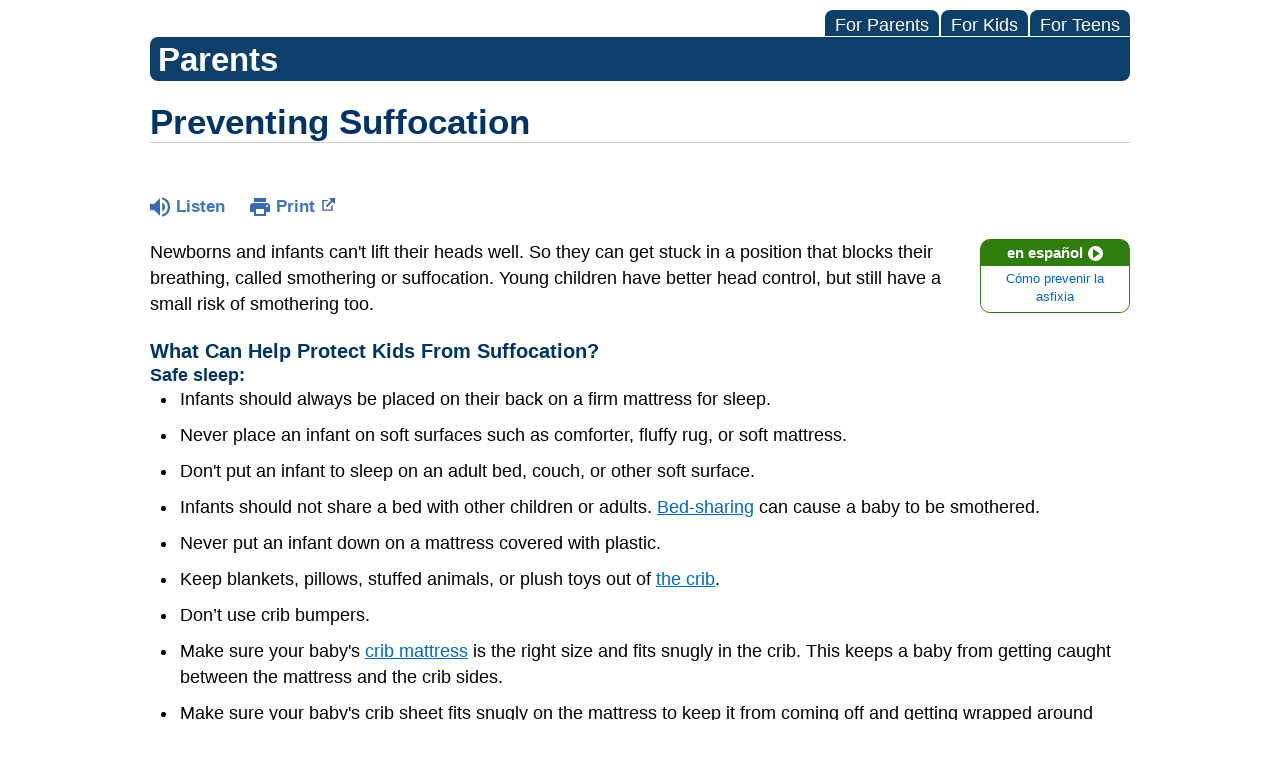

--- FILE ---
content_type: text/html;charset=UTF-8
request_url: https://kidshealth.org/Hackensack/en/parents/safety-suffocation.html
body_size: 8336
content:
<!doctype html>
				<html lang="en">
			<head>
   <meta http-equiv="Content-Type" content="text/html; charset=UTF-8"><script type="text/javascript">
				window.rsConf = {general: {usePost: true}};
			</script><script>
			window.digitalData = window.digitalData || {};
			window.digitalData = {
					page : {
						language:'english',
						licensee:'Hackensack',
						pageType:'article',
						section:'parents',
						template:'standard',
						title:'Preventing Suffocation'
					}
				};
			</script><script src="https://assets.adobedtm.com/60e564f16d33/ac808e2960eb/launch-9661e12d662b.min.js" async="true"></script><script>
					const vimeoDNT = 0; 
				</script>
   <!--Start Ceros Tags-->
   <meta name="kh:pageDescription" content="Because babies aren't yet able to raise their heads, they need special protection from suffocation. But small children are at risk too. Here's how to protect them.">
   <meta name="kh:pageKeywords" content="child proof, childproof, childproofing, child proofing, baby, toddler, toddlers, infant, infants, newborn, newborns, safety, medicines, medications, cleaning supplies, poisons, poison control, gates, cabinet locks, cruising, crawling, walking, toddling, rolling, playpens, safety gates, houseplants, plants">
   <meta name="kh:pageTitle" content="Preventing Suffocation">
   <!--End Ceros Tags-->
   <meta name="description" content="Because babies aren't yet able to raise their heads, they need special protection from suffocation. But small children are at risk too. Here's how to protect them.">
   <meta name="robots" content="NOODP">
   <meta name="keywords" content="child proof, childproof, childproofing, child proofing, baby, toddler, toddlers, infant, infants, newborn, newborns, safety, medicines, medications, cleaning supplies, poisons, poison control, gates, cabinet locks, cruising, crawling, walking, toddling, rolling, playpens, safety gates, houseplants, plants">
   <meta name="published_date" content="08/27/2024">
   <meta name="notify" content="n">
   <meta name="section" content="parents">
   <meta name="language" content="english">
   <meta name="wrapper_type" content="prePost">
   <meta name="kh_content_type" content="article">
   <meta name="fusionDataSource" content="none">
   <meta name="kh_language" content="english">
   <meta name="kh_section" content="parents">
   <meta name="kh_licensee" content="Hackensack">
   <meta name="viewport" content="width=device-width, initial-scale=1.0, maximum-scale=3.0, user-scalable=yes">
   <meta name="site" content="LICENSEE">
   <link rel="canonical" href="https://kidshealth.org/en/parents/safety-suffocation.html">
   <link type="text/css" rel="stylesheet" href="/misc/css/reset.css">
   <!--common_templates.xsl-->
   <link type="text/css" rel="stylesheet" href="/misc/css/n00/n00_khcontent_style.css?ts=13:28:30.578-05:00">
   <link type="text/css" rel="stylesheet" href="/misc/css/n00/n00_naked.css?ts=13:28:30.578-05:00">
   <link type="text/css" rel="stylesheet" href="/misc/css/n00/n00_MoTTBox.css?ts=13:28:30.578-05:00">
   <link type="text/css" rel="stylesheet" href="/misc/css/n00/nitro-main.css?ts=13:28:30.578-05:00">
   <link type="text/css" rel="stylesheet" href="/misc/css/n00/n00_art.css?ts=13:28:30.578-05:00">
   <link rel="stylesheet" type="text/css" href="/misc/css/n00/n00_video.css?ts=13:28:30.578-05:00">
   <link type="text/css" rel="stylesheet" href="/licensees/css/style.css">
   <link rel="shortcut icon" href="/images/licensees/favicon.ico">
   <link type="text/css" rel="stylesheet" href="/misc/css/customRS.css">
   <!--[if lte IE 9]>
            <style type="text/css">#categoryHeaderDefaultTeens h1, #categoryHeaderDefaultParents h1, #categoryHeaderDefaultKids h1 { background: url(/images/transparencies/20_black.png) !important;filter: none !important; } </style>
            <![endif]--><!--[if IE 6]>
					<link rel="stylesheet" type="text/css" href="/misc/css/IE6Styles.css" />
				<![endif]--><!--[if IE 7]>
					<link rel="stylesheet" type="text/css" href="/misc/css/IE7Styles.css" />
				<![endif]--><!--[if IE 6]>
					<link rel="stylesheet" type="text/css" href="/misc/css/moreResourcesStylesIE6.css" />
					<![endif]--><!--[if IE 7]>
					<link rel="stylesheet" type="text/css" href="/misc/css/moreResourcesStylesIE7.css" />
					<![endif]--><!--[if IE 6]>
		<link rel="stylesheet" type="text/css" href="/licensees/standard_licensee/css/moreResourcesLicOverrideIE6.css" />
		<![endif]--><!--[if IE 7]>
		<link rel="stylesheet" type="text/css" href="/licensees/standard_licensee/css/moreResourcesLicOverrideIE7.css" />
		<![endif]--><script>
									KHAdLanguage ="en";
									KHAdSection ="parent";
									KHAdCat ="alf_en_parents_firstaid-safe_home_";
									KHAdSubCat = "alf_en_parents_firstaid-safe_home_";
									KHAdTitle ="preventingsuffocation";
									KHCD = ""; // clinical designation aspect
									KHPCD = ""; // primary clinical designation aspect
									KHAge = ""; // age aspect
									KHGenre = ""; // genre aspect
									KHPCAFull = "pca_en_parents_"; // full gam tag for aspects
									licName = " - Hackensack Meridian Health";
								</script>
   <!--
									gamtags:-
									KHCD: 
									KHPCD: 
									KHAge: 
									KHGenre: 
									Language: en
									Section: parent
									Category: alf_en_parents_firstaid-safe_home_
									Title: preventingsuffocation
									Full (PCA) Tag: pca_en_parents_--><script src="/misc/javascript/includes/jquery-3.2.1.min.js"> </script><script src="/misc/javascript/includes/jquery.easy-autocomplete.js"> </script><script src="/misc/javascript/srvr/server_month_year.js"> </script><script src="/misc/javascript/kh_headJS_common.js"> </script><script src="/misc/javascript/kh_headJS_desktop.js"> </script>
		

		
	<script>
			var localPrefix = "";
			
		</script><script>
			// comment
			$(document).ready(function() {
			
				var dataSource = '%22typeahead'+$('meta[name="fusionDataSource"]').attr('content')+'ds%22'; // new

				var options = {
					url: function(phrase) {
						if (phrase !== "") {
							thePhrase = phrase;
							return localPrefix+"/suggest?fq=_lw_data_source_s:("+dataSource+")&q="+phrase+"&rows=20&wt=json&omitHeader=true";
						} else {
							return localPrefix+"/suggest?fq=_lw_data_source_s:("+dataSource+")&q=empty&rows=1&wt=json&omitHeader=true";
						}
					},
					requestDelay: 300,
					listLocation: function(data) {
						return data.response.docs;			
					},
					getValue: function(element) {
						if(KHAdLanguage==='en') { 
							var suggLang = 'english';
							}
						else {
							var suggLang = 'spanish';
							}
					
						if(element.kh_language_s===suggLang) {
							return element.kh_value[0];
						}
						else {
							return '';
						}
					},
					list: {
						match: {
							enabled: true
						}
					},
					ajaxSettings: {
						dataType: "json",
						data: {
							dataType: "json"
						}
					},
			
				list: {
					sort: {
						enabled: true
					},
					match: {
						enabled: true
					},
					onClickEvent: function() {
						$('form#searchform').submit();
					},
					onKeyEnterEvent: function() {
						$('form#searchform').submit();
					},
					showAnimation: {
						type: "fade", //normal|slide|fade
						time: 400,
						callback: function() {}
					},
					hideAnimation: {
						type: "slide", //normal|slide|fade
						time: 400,
						callback: function() {}
					},
				},
			};
			
			$("#q").easyAutocomplete(options);
		});
		</script><title>Preventing Suffocation (for Parents) - Hackensack Meridian Health</title>
</head><body id="licensee" onload="" class="mouseUser"><!--googleoff:all--><!--[if lte IE 6]><script src="/misc/javascript/ie6Warn/warning2.js"></script><script>window.onload=function(){e("/misc/javascript/ie6Warn/")}</script><![endif]-->
   <div id="skipnavigation"><a id="skippy" class="accessible" href="#thelou">[Skip to Content]</a></div>
		

		
	
		
		<!-- If we have main navigation separated then it will reside here -->
		
	
		

    	
	
   <div id="mainContentContainer" class="kh-article-page">
      <header>
         <div id="rsSearchBrowse">
            <div id="rsBrowse" role="navigation">
               <ul id="licTabs" class="kh-english">
                  <li id="licTabParents" class="licTabWasActive"><button href="javascript:void(0);" onclick="licTabSwitcher('Parents');" id="licTabParentsButton" aria-expanded="false">For Parents</button><div id="licNavParentsLinks" style="display: none">
                        <div class="licNavRow3">
                           <div class="licNavRow3Col1">
                              <ul>
                                 <li><a href="/Hackensack/en/Parents/">Parents Home
                                       </a></li>
                                 <li lang="es"><a href="/Hackensack/es/Parents/">
                                       Para Padres</a></li>
                                 <li><a href="/Hackensack/en/parents/center/az-dictionary.html">A to Z Dictionary</a></li>
                                 <li><a href="/Hackensack/en/parents/center/allergies-center.html">Allergy Center</a></li>
                                 <li><a href="/Hackensack/en/parents/center/asthma-center.html">Asthma</a></li>
                                 <li><a href="/Hackensack/en/parents/center/cancer-center.html">Cancer</a></li>
                                 <li><a href="/Hackensack/en/parents/center/diabetes-center.html">Diabetes</a></li>
                                 <li><a href="/Hackensack/en/parents/medical">Diseases &amp; Conditions</a></li>
                                 <li><a href="/Hackensack/en/parents/system">Doctors &amp; Hospitals</a></li>
                                 <li><a href="/Hackensack/en/parents/emotions">Emotions &amp; Behavior</a></li>
                                 <li><a href="/Hackensack/en/parents/firstaid-safe">First Aid &amp; Safety</a></li>
                                 <li><a href="/Hackensack/en/parents/center/flu-center.html">Flu (Influenza)</a></li>
                                 <li><a href="/Hackensack/en/parents/center/foodallergies-center.html">Food Allergies</a></li>
                                 <li><a href="/Hackensack/en/parents/general">General Health</a></li>
                                 <li><a href="/Hackensack/en/parents/growth">Growth &amp; Development</a></li>
                                 <li><a href="/Hackensack/en/parents/center/heart-health-center.html">Heart Health &amp; Conditions</a></li>
                                 <li><a href="/Hackensack/en/parents/center/homework-help.html">Homework Help Center</a></li>
                                 <li><a href="/Hackensack/en/parents/infections">Infections</a></li>
                                 <li><a href="/Hackensack/en/parents/center/newborn-center.html">Newborn Care</a></li>
                                 <li><a href="/Hackensack/en/parents/center/fitness-nutrition-center.html">Nutrition &amp; Fitness</a></li>
                                 <li><a href="/Hackensack/en/parents/center/play-learn.html">Play &amp; Learn</a></li>
                                 <li><a href="/Hackensack/en/parents/center/pregnancy-center.html">Pregnancy Center</a></li>
                                 <li><a href="/Hackensack/en/parents/center/preventing-premature-birth.html">Preventing Premature Birth</a></li>
                                 <li><a href="/Hackensack/en/parents/question">Q&amp;A</a></li>
                                 <li><a href="/Hackensack/en/parents/positive">School &amp; Family Life</a></li>
                                 <li><a href="/Hackensack/en/parents/center/sports-center.html">Sports Medicine</a></li>
                              </ul>
                           </div>
                           <div class="clear"> </div>
                        </div>
                     </div>
                  </li>
                  <li id="licTabKids" class="licTabWasActive"><button href="javascript:void(0);" onclick="licTabSwitcher('Kids');" id="licTabKidsButton" aria-expanded="false">For Kids</button><div id="licNavKidsLinks" style="display: none">
                        <div class="licNavRow3">
                           <div class="licNavRow3Col1">
                              <ul>
                                 <li><a href="/Hackensack/en/Kids/">Kids Home
                                       </a></li>
                                 <li lang="es"><a href="/Hackensack/es/Kids/">
                                       Para Niños</a></li>
                                 <li><a href="/Hackensack/en/kids/center/asthma-center.html">Asthma</a></li>
                                 <li><a href="/Hackensack/en/kids/center/cancer-center.html">Cancer</a></li>
                                 <li><a href="/Hackensack/en/kids/center/diabetes-center.html">Diabetes</a></li>
                                 <li><a href="/Hackensack/en/kids/feeling">Feelings</a></li>
                                 <li><a href="/Hackensack/en/kids/feel-better">Getting Help</a></li>
                                 <li><a href="/Hackensack/en/kids/health-problems">Health Problems</a></li>
                                 <li><a href="/Hackensack/en/kids/the-heart">Heart Center</a></li>
                                 <li><a href="/Hackensack/en/kids/center/homework.html">Homework Help</a></li>
                                 <li><a href="/Hackensack/en/kids/center/htbw-main-page.html">How the Body Works</a></li>
                                 <li><a href="/Hackensack/en/kids/ill-injure">Illnesses &amp; Injuries</a></li>
                                 <li><a href="/Hackensack/en/kids/center/fitness-nutrition-center.html">Nutrition &amp; Fitness</a></li>
                                 <li><a href="/Hackensack/en/kids/grow">Puberty &amp; Growing Up</a></li>
                                 <li><a href="/Hackensack/en/kids/talk">Q&amp;A</a></li>
                                 <li><a href="/Hackensack/en/kids/recipes">Recipes &amp; Cooking</a></li>
                                 <li><a href="/Hackensack/en/kids/stay-healthy">Staying Healthy</a></li>
                                 <li><a href="/Hackensack/en/kids/stay-safe">Staying Safe</a></li>
                                 <li><a href="/Hackensack/en/kids/center/relax-center.html">Stress &amp; Coping</a></li>
                                 <li><a href="/Hackensack/en/kids/videos">Videos</a></li>
                              </ul>
                           </div>
                           <div class="clear"> </div>
                        </div>
                     </div>
                  </li>
                  <li id="licTabTeens" class="licTabWasActive"><button href="javascript:void(0);" onclick="licTabSwitcher('Teens');" id="licTabTeensButton" aria-expanded="false">For Teens</button><div id="licNavTeensLinks" style="display: none">
                        <div class="licNavRow3">
                           <div class="licNavRow3Col1">
                              <ul>
                                 <li><a href="/Hackensack/en/Teens/">Teens Home
                                       </a></li>
                                 <li lang="es"><a href="/Hackensack/es/Teens/">
                                       Para Adolescentes</a></li>
                                 <li><a href="/Hackensack/en/teens/center/asthma-center.html">Asthma</a></li>
                                 <li><a href="/Hackensack/en/teens/center/best-self-center.html">Be Your Best Self</a></li>
                                 <li><a href="/Hackensack/en/teens/your-body">Body &amp; Skin Care</a></li>
                                 <li><a href="/Hackensack/en/teens/center/cancer-center.html">Cancer</a></li>
                                 <li><a href="/Hackensack/en/teens/center/diabetes-center.html">Diabetes</a></li>
                                 <li><a href="/Hackensack/en/teens/diseases-conditions">Diseases &amp; Conditions</a></li>
                                 <li><a href="/Hackensack/en/teens/drug-alcohol">Drugs &amp; Alcohol</a></li>
                                 <li><a href="/Hackensack/en/teens/center/flu-center.html">Flu (Influenza)</a></li>
                                 <li><a href="/Hackensack/en/teens/center/homework-help.html">Homework Help</a></li>
                                 <li><a href="/Hackensack/en/teens/infections">Infections</a></li>
                                 <li><a href="/Hackensack/en/teens/center/weight-management.html">Managing Your Weight</a></li>
                                 <li><a href="/Hackensack/en/teens/center/medical-care-center.html">Medical Care 101</a></li>
                                 <li><a href="/Hackensack/en/teens/your-mind">Mental Health</a></li>
                                 <li><a href="/Hackensack/en/teens/center/fitness-nutrition-center.html">Nutrition &amp; Fitness</a></li>
                                 <li><a href="/Hackensack/en/teens/expert">Q&amp;A</a></li>
                                 <li><a href="/Hackensack/en/teens/safety">Safety &amp; First Aid</a></li>
                                 <li><a href="/Hackensack/en/teens/school-jobs">School, Jobs, &amp; Friends</a></li>
                                 <li><a href="/Hackensack/en/teens/sexual-health">Sexual Health</a></li>
                                 <li><a href="/Hackensack/en/teens/center/sports-center.html">Sports Medicine</a></li>
                                 <li><a href="/Hackensack/en/teens/center/stress-center.html">Stress &amp; Coping</a></li>
                              </ul>
                           </div>
                           <div class="clear"> </div>
                        </div>
                     </div>
                  </li>
               </ul>
            </div>
            <div id="rsSearch">
               <div id="rsSectionLabel">parents</div> </div>
         </div>
      <script>NS_CSM_td=434821374;NS_CSM_pd=275116664;NS_CSM_u="/clm10";NS_CSM_col="AAAAAAXJu9ahpQHT66MotsQ3oSIG+s2O07DpIaHpIn6xN6tYfKNNpHD8w99kL9FcSUlGwfc=";</script><script type="text/javascript">function sendTimingInfoInit(){setTimeout(sendTimingInfo,0)}function sendTimingInfo(){var wp=window.performance;if(wp){var c1,c2,t;c1=wp.timing;if(c1){var cm={};cm.ns=c1.navigationStart;if((t=c1.unloadEventStart)>0)cm.us=t;if((t=c1.unloadEventEnd)>0)cm.ue=t;if((t=c1.redirectStart)>0)cm.rs=t;if((t=c1.redirectEnd)>0)cm.re=t;cm.fs=c1.fetchStart;cm.dls=c1.domainLookupStart;cm.dle=c1.domainLookupEnd;cm.cs=c1.connectStart;cm.ce=c1.connectEnd;if((t=c1.secureConnectionStart)>0)cm.scs=t;cm.rqs=c1.requestStart;cm.rss=c1.responseStart;cm.rse=c1.responseEnd;cm.dl=c1.domLoading;cm.di=c1.domInteractive;cm.dcls=c1.domContentLoadedEventStart;cm.dcle=c1.domContentLoadedEventEnd;cm.dc=c1.domComplete;if((t=c1.loadEventStart)>0)cm.ls=t;if((t=c1.loadEventEnd)>0)cm.le=t;cm.tid=NS_CSM_td;cm.pid=NS_CSM_pd;cm.ac=NS_CSM_col;var xhttp=new XMLHttpRequest();if(xhttp){var JSON=JSON||{};JSON.stringify=JSON.stringify||function(ob){var t=typeof(ob);if(t!="object"||ob===null){if(t=="string")ob='"'+ob+'"';return String(ob);}else{var n,v,json=[],arr=(ob&&ob.constructor==Array);for(n in ob){v=ob[n];t=typeof(v);if(t=="string")v='"'+v+'"';else if(t=="object"&&v!==null)v=JSON.stringify(v);json.push((arr?"":'"'+n+'":')+String(v));}return(arr?"[":"{")+String(json)+(arr?"]":"}");}};xhttp.open("POST",NS_CSM_u,true);xhttp.send(JSON.stringify(cm));}}}}if(window.addEventListener)window.addEventListener("load",sendTimingInfoInit,false);else if(window.attachEvent)window.attachEvent("onload",sendTimingInfoInit);else window.onload=sendTimingInfoInit;</script></header>
      <div id="thelou" tabindex="-1"> </div><main id="khLicMain" aria-label="KidsHealth Library">
      <div id="khContentHeading" class="ar licH">
         <h1>Preventing Suffocation</h1>
      </div>
      <div class="clearBox">&#160;</div>
      <div id="khcontent">
         <div id="xp1"> </div><br clear="all" style="width: 0; height: 0; line-height: 0; font-size: 0;"><div id="khcontent_article" lang="en-us">
            <div id="NavigatePage1">
               <div id="whichRead_1"><span class="ISI_MESSAGE"><!--									
										The following article is brought to you by HackensackMeridianHealth.
									--></span><div id="kh_topButts">
                     <div class="rs_skip rs_skip_en rsbtn_kidshealth rs_preserve" id="readspeaker_button1"><script>
							var theRSURL = (escape(document.location.href));
							var rsAudioTitle = document.title.replace(/ |\'|\?/g,"_");
							var whichReadPage = 1;
							
									var doesItGotFlash = '';
								
							makeTheRSLinkEN();
							var readSpeakerDownloadLink = "//app-na.readspeaker.com/cgi-bin/rsent?customerid=5202&amp;lang=en_us&amp;voice=Kate&amp;speed=100&amp;readid=khcontent_article&amp;url="+theRSURL+"&amp;audiofilename=KidsHealth_"+rsAudioTitle+"";
						</script></div><a id="kh_topPFV" class="rs_skip rs_preserve" href="/Hackensack/en/parents/safety-suffocation.html?view=ptr" rel="nofollow" onclick="printWindow(this.href); return false;" title="This link will open in a new window.">Print<span class="newWindowIcon_leftSpace"> </span></a></div>
                  <!--googleoff:all-->
                  <div id="languagePairLink" class="rs_skip"><a href="/Hackensack/es/parents/safety-suffocation.html"><span class="pairedURLHead" lang="es">en español<img src="/images/n00/icons/langPairArrow.svg" alt=""></span><span class="pairedURLBody" lang="es">Cómo prevenir la asfixia</span></a></div>
                  <!--googleon:all--><div class="rte-image"><!--<sly data-sly-test.buttonBorder="khb-noborder"></sly> --><p>Newborns and infants can't lift their heads well. So they can get stuck in a position that blocks their breathing, called smothering or suffocation. Young children have better head control, but still have a small risk of smothering too.</p><h3>What Can Help Protect Kids From&nbsp;Suffocation?</h3><h4>Safe sleep:</h4><ul class="kh_longline_list"><li>Infants should always be placed on their back on a firm mattress for sleep.</li><li>Never place an infant on soft surfaces such as comforter, fluffy rug, or soft mattress.</li><li>Don't put an infant to sleep on an adult bed, couch, or other soft surface.</li><li>Infants should not share a bed with other children or adults. <a href="/Hackensack/en/parents/cosleeping.html">Bed-sharing</a> can cause a baby to be smothered.</li><li>Never put an infant down on a mattress covered with plastic.</li><li>Keep blankets, pillows, stuffed animals, or plush toys out of <a href="/Hackensack/en/parents/safety-crib.html">the crib</a>.</li><li>Don’t use crib bumpers.</li><li>Make sure your baby's <a href="/Hackensack/en/parents/products-cribs.html">crib mattress</a> is the right size and fits snugly in the crib. This keeps a baby from getting caught between the mattress and the crib sides.</li><li>Make sure your baby's crib sheet fits snugly on the mattress to keep it from coming off and getting wrapped around your baby's head. You also can buy crib sheet holders to keep sheets in place.</li></ul><h4>Household safety:</h4><ul class="kh_longline_list"><li>Tie several knots in plastic shopping bags and dry-cleaning bags before throwing them out or recycling.</li><li>Keep all plastic bags, including garbage bags and sandwich-style plastic bags, out of the reach of young kids.</li><li>Keep balloons, including deflated balloons, out of reach. Quickly clean up and safely throw away pieces of broken balloons.</li></ul><h3>What Else Should I Know?</h3><p>If you're expecting a baby or already have a child, it's a good idea to:</p><ul class="kh_longline_list"><li><a href="/Hackensack/en/parents/childproof.html">Childproof your home.</a> Get down on your hands and knees in every room of your home for a kid's-eye view. Remove or lock away items that could be dangerous.</li><li>Learn <a href="/Hackensack/en/parents/cpr.html">cardiopulmonary resuscitation (CPR)</a> and the age-appropriate Heimlich maneuver so you are ready in case of emergency.</li></ul><p>Even with these precautions in place, kids still can get hurt and accidents do happen.&nbsp;But being prepared will help you to act quickly and confidently if an emergency happens.</p></div>
                  <div id="reviewerBox">
                     <div id="reviewedBy">Medically reviewed by: Yamini Durani, MD</div>
                     <div id="reviewedDate">Date reviewed: July 2023</div>
                  </div><span class="ISI_MESSAGE"><!--Thank you for listening to this KidsHealth audio cast. The information you heard, is for educational purposes only. If you need medical advice, diagnoses, or treatment, consult your doctor. This audio cast is Copyrighted by KidsHealth. All rights are reserved.--></span></div>
            </div>
         </div>
      </div>
      <!--googleoff:all-->
      <div id="relatedBoxParents" class="t1 ">
         <div id="navTabs">
            <ul id="navTabsPKT" role="tablist" aria-labelledby="moreOnThisTopicHeader">
               <li role="presentation" class="current" id="PKTtabParents"><button class="PKTJSTButton" role="tab" id="parents_tab" aria-controls="relatedArticlesListParents" aria-selected="true" tabindex="0"><span>for Parents</span></button></li>
            </ul>
         </div>
         <div id="mainBar"> </div>
         <div id="mrLinks">
            <h2 id="moreOnThisTopicHeader">MORE ON THIS TOPIC</h2>
            <ul id="relatedArticlesListParents" role="tabpanel" aria-labelledby="parents_tab">
               <li><a href="/Hackensack/en/parents/safesleep-video.html">Safe Sleep for Babies (Video)</a></li>
               <li><a href="/Hackensack/en/parents/sids.html">Sudden Infant Death Syndrome (SIDS)</a></li>
               <li><a href="/Hackensack/en/parents/back-sleep.html">How Can I Be Sure My Baby Stays on Her Back While She Sleeps?</a></li>
               <li><a href="/Hackensack/en/parents/products-cribs.html">Choosing Safe Baby Products: Cribs</a></li>
               <li><a href="/Hackensack/en/parents/cosleeping.html">Bed-Sharing</a></li>
               <li><a href="/Hackensack/en/parents/products.html">Choosing Safe Baby Products</a></li>
               <li><a href="/Hackensack/en/parents/childproof.html">Childproofing and Preventing Household Accidents</a></li>
               <li><a href="/Hackensack/en/parents/household-checklist.html">Household Safety Checklists</a></li> </ul>
         </div>
         <div id="boxBreaker"> </div>
         <div id="zeroTester"> </div>
         <div id="relatedButtonsHolder">
            <div id="relatedButtonsBoth">
               <ul>
                  <li id="relatedPrinterButton"><a href="/Hackensack/en/parents/safety-suffocation.html?view=ptr" rel="nofollow" onclick="printWindow(this.href); return false;" title="This link will open in a new window.">Print<span class="newWindowIcon_leftSpace"> </span></a></li>
                  <li id="relatedEmailFriendButton"><a rel="nofollow" href="/Hackensack/en/parents/safety-suffocation.html?view=emailto" target="_blank" title="This link will open in a new window.">Send to a Friend<span class="newWindowIcon_leftSpace"> </span></a></li>
               </ul>
            </div>
         </div><br clear="all"></div><br clear="all"><script>window.onload=setVars('');PKTChoose(8,0,0,0);</script></main>
      <footer>
         <div id="kh_lic_footer">
            <nav aria-label="Content info">
               <ul id="kh_lic_footer_links">
                  <li><a href="/Hackensack/en/parents/editorial-policy-licensee.html">Editorial Policy</a></li>
                  <li><a href="/Hackensack/en/parents/policy-licensees.html">KidsHealth Privacy Policy &amp; Terms of Use</a></li>
                  <li><a href="/Hackensack/en/parents/copyright.html">Copyright</a></li>
               </ul>
            </nav>
            <div id="kh_lic_footer_legalease">
               <p><img lang="en" alt="A KidsHealth Education Partner" src="/images/n00/logos/eduPartner3.svg">
                  Note: All information is for educational purposes only. For specific medical advice,
                  diagnoses, and treatment, consult your doctor.
                  </p>
               <p>&#169;&#160;1995-<script>document.write(KHcopyDate);</script> The Nemours Foundation. KidsHealth&#174; is a registered trademark of The Nemours Foundation. All rights reserved.</p>
               <div class="imageDisclaimer">
                  <p>
                     Images sourced by The Nemours Foundation and Getty Images.
                     </p>
               </div>
            </div>
         </div>
      </footer>
   </div>
		

		
	<script src="/misc/javascript/n00/nitro-main.js"></script><script src="/misc/javascript/n00/n00_art.js"></script><script src="/misc/javascript/kh_footJS_common.js"> </script><script src="/misc/javascript/kh_footJS_desktop.js"> </script><script>


			var kidsHealthSearchHandler = "/Hackensack/en/parents/"; // KidsHealth custom search handler
			var kidsHealthLicID = "508";
		</script><script>
			function downloadJSAtOnload(deferredScriptPath) {
				var element = document.createElement('script');
				element.src = deferredScriptPath;
				document.body.appendChild(element);
			}
			if (window.addEventListener) {
				window.addEventListener('load', downloadJSAtOnload('/misc/javascript/kh_deferredJS.js'), false);
			}
			else if (window.attachEvent) {
				window.attachEvent('onload', downloadJSAtOnload('/misc/javascript/kh_deferredJS.js'), false);
			}
			else {
				window.onload = downloadJSAtOnload('/misc/javascript/kh_deferredJS.js');
			}
		</script><script>
			textSizer('1');
		</script><script>
				// Define variables for ReadSpeaker
				theRSURL = (escape(document.location.href));
				rsAudioTitle = document.title.replace(/ |\'|\?/g,"_");
				RSLanguage="en_us";</script><script src="//f1-na.readspeaker.com/script/5202/ReadSpeaker.js?pids=embhl"> </script><div id="ariaAnnouncements" aria-live="polite" tabindex="-1" style="visibility: hidden; width: 1px; height: 1px;"> </div>
   <!--googleon:all--></body></html>

--- FILE ---
content_type: image/svg+xml
request_url: https://kidshealth.org/images/n00/icons/rs-desktop-speaker-only.svg
body_size: 498
content:
<svg width="18" height="18" viewBox="0 0 18 18" fill="none" xmlns="http://www.w3.org/2000/svg">
<path d="M4.35355 11.6469L4.20711 11.5005H4H0.5V6.50047H4H4.20711L4.35355 6.35402L8.5 2.20758V15.7934L4.35355 11.6469ZM11.5 5.88129C12.415 6.61507 13 7.73671 13 9.00047C13 10.2651 12.4143 11.3863 11.5 12.1144V5.88129ZM16.5 9.00047C16.5 5.73534 14.4113 2.95668 11.5 1.9275V0.880863C14.9764 1.94834 17.5 5.1797 17.5 9.00047C17.5 12.8212 14.9764 16.0526 11.5 17.1201V16.0734C14.4113 15.0443 16.5 12.2656 16.5 9.00047Z" fill="#3a6ab5" stroke="#3a6ab5"/>
</svg>
